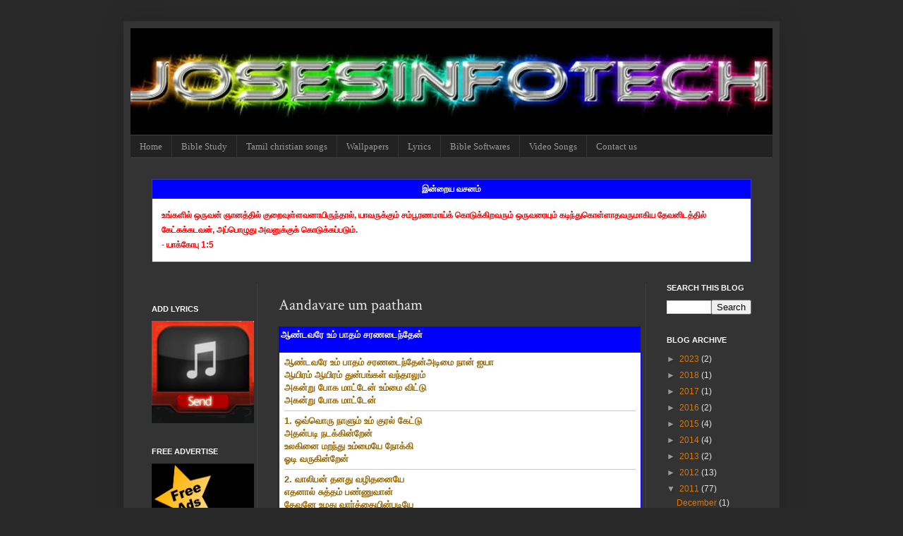

--- FILE ---
content_type: text/html; charset=UTF-8
request_url: http://www.josesinfotech.com/2011/06/aandavare-um-paatham.html
body_size: 15349
content:
<!DOCTYPE html>
<html class='v2' dir='ltr' xmlns='http://www.w3.org/1999/xhtml' xmlns:b='http://www.google.com/2005/gml/b' xmlns:data='http://www.google.com/2005/gml/data' xmlns:expr='http://www.google.com/2005/gml/expr'>
<head>
<link href='https://www.blogger.com/static/v1/widgets/335934321-css_bundle_v2.css' rel='stylesheet' type='text/css'/>
<!-- aa92d9d1a3f4dfa0616f38144f1830ef -->
<title>JOSESINFOTECH: Aandavare um paatham | Free Tamil christian resources | Free Christian Wallpapers | Bible Study | Biblical Wallpapers</title>
<meta content='text/html; charset=UTF-8' http-equiv='Content-Type'/>
<meta content='biblical wallpapers,scripture wallpapers,jesus wallpapers,psalm wallpapers,tamil christian songs,desktop bible wallpapers,tamil christian gospal songs,tamil christian worship,tamil christian songs download,church worship songs,tamil christian resources,tamil christian songs lyrics,bible study ,Tamil christian songs,Tamil christian Video songs, Tamil christian lyrics,Tamil christian bible study,Tamil christian wallpapers,Jesus christ wallpapers,New testament wallpapers scripture wallpaper,josesinfotech,christian wallpaper,christian scripture ' name='keywords'/>
<meta content='Josesinfotech is a tamil christian online community  it provide services to belivers of Jesus christ Across the Globe, Our services include Bible Study, Bible Wallpapers, Bible Softwares' name='description'/>
<meta content='IE=EmulateIE7' http-equiv='X-UA-Compatible'/>
<meta content='width=1100' name='viewport'/>
<meta content='text/html; charset=UTF-8' http-equiv='Content-Type'/>
<meta content='blogger' name='generator'/>
<link href='http://www.josesinfotech.com/favicon.ico' rel='icon' type='image/x-icon'/>
<link href='http://www.josesinfotech.com/2011/06/aandavare-um-paatham.html' rel='canonical'/>
<link rel="alternate" type="application/atom+xml" title="JOSESINFOTECH - Atom" href="http://www.josesinfotech.com/feeds/posts/default" />
<link rel="alternate" type="application/rss+xml" title="JOSESINFOTECH - RSS" href="http://www.josesinfotech.com/feeds/posts/default?alt=rss" />
<link rel="service.post" type="application/atom+xml" title="JOSESINFOTECH - Atom" href="https://www.blogger.com/feeds/3870021299844038781/posts/default" />

<link rel="alternate" type="application/atom+xml" title="JOSESINFOTECH - Atom" href="http://www.josesinfotech.com/feeds/1628817228595892578/comments/default" />
<!--Can't find substitution for tag [blog.ieCssRetrofitLinks]-->
<link href='https://blogger.googleusercontent.com/img/b/R29vZ2xl/AVvXsEjOTRISONb1r4k_05MVG16hoODFBLMh6oatxiv_OZBbVF58GEaI-0vg_sCZGNfBRl9GiB7JhS0-Q2X0nCiSEkYXgZHXtoM7kKzPMzMgLPWtWcbKjZEjAlbNtr-hHj8csjM41brmDrj4KaIZ/s1600/button.png' rel='image_src'/>
<meta content='http://www.josesinfotech.com/2011/06/aandavare-um-paatham.html' property='og:url'/>
<meta content='Aandavare um paatham' property='og:title'/>
<meta content='ஆண்டவரே உம் பாதம் சரணடைந்தேன் ஆண்டவரே உம் பாதம் சரணடைந்தேன்அடிமை நான் ஐயா  ஆயிரம் ஆயிரம் துன்பங்கள் வந்தாலும்  அகன்று போக மாட்டேன் உம்மை விட...' property='og:description'/>
<meta content='https://blogger.googleusercontent.com/img/b/R29vZ2xl/AVvXsEjOTRISONb1r4k_05MVG16hoODFBLMh6oatxiv_OZBbVF58GEaI-0vg_sCZGNfBRl9GiB7JhS0-Q2X0nCiSEkYXgZHXtoM7kKzPMzMgLPWtWcbKjZEjAlbNtr-hHj8csjM41brmDrj4KaIZ/w1200-h630-p-k-no-nu/button.png' property='og:image'/>
<style type='text/css'>@font-face{font-family:'Crimson Text';font-style:normal;font-weight:400;font-display:swap;src:url(//fonts.gstatic.com/s/crimsontext/v19/wlp2gwHKFkZgtmSR3NB0oRJfYAhTIfFd3IhG.woff2)format('woff2');unicode-range:U+0102-0103,U+0110-0111,U+0128-0129,U+0168-0169,U+01A0-01A1,U+01AF-01B0,U+0300-0301,U+0303-0304,U+0308-0309,U+0323,U+0329,U+1EA0-1EF9,U+20AB;}@font-face{font-family:'Crimson Text';font-style:normal;font-weight:400;font-display:swap;src:url(//fonts.gstatic.com/s/crimsontext/v19/wlp2gwHKFkZgtmSR3NB0oRJfYQhTIfFd3IhG.woff2)format('woff2');unicode-range:U+0100-02BA,U+02BD-02C5,U+02C7-02CC,U+02CE-02D7,U+02DD-02FF,U+0304,U+0308,U+0329,U+1D00-1DBF,U+1E00-1E9F,U+1EF2-1EFF,U+2020,U+20A0-20AB,U+20AD-20C0,U+2113,U+2C60-2C7F,U+A720-A7FF;}@font-face{font-family:'Crimson Text';font-style:normal;font-weight:400;font-display:swap;src:url(//fonts.gstatic.com/s/crimsontext/v19/wlp2gwHKFkZgtmSR3NB0oRJfbwhTIfFd3A.woff2)format('woff2');unicode-range:U+0000-00FF,U+0131,U+0152-0153,U+02BB-02BC,U+02C6,U+02DA,U+02DC,U+0304,U+0308,U+0329,U+2000-206F,U+20AC,U+2122,U+2191,U+2193,U+2212,U+2215,U+FEFF,U+FFFD;}</style>
<style id='page-skin-1' type='text/css'><!--
/*
-----------------------------------------------
Blogger Template Style
Name:     Simple
Designer: Joses
URL:      www.josesinfotech.blogspot.com
----------------------------------------------- */
/* Variable definitions
====================
<Variable name="keycolor" description="Main Color" type="color" default="#66bbdd"/>
<Group description="Page Text" selector="body">
<Variable name="body.font" description="Font" type="font"
default="normal normal 12px Arial, Tahoma, Helvetica, FreeSans, sans-serif"/>
<Variable name="body.text.color" description="Text Color" type="color" default="#222222"/>
</Group>
<Group description="Backgrounds" selector=".body-fauxcolumns-outer">
<Variable name="body.background.color" description="Outer Background" type="color" default="#66bbdd"/>
<Variable name="content.background.color" description="Main Background" type="color" default="#ffffff"/>
<Variable name="header.background.color" description="Header Background" type="color" default="transparent"/>
</Group>
<Group description="Links" selector=".main-outer">
<Variable name="link.color" description="Link Color" type="color" default="#2288bb"/>
<Variable name="link.visited.color" description="Visited Color" type="color" default="#888888"/>
<Variable name="link.hover.color" description="Hover Color" type="color" default="#33aaff"/>
</Group>
<Group description="Blog Title" selector=".header h1">
<Variable name="header.font" description="Font" type="font"
default="normal normal 60px Arial, Tahoma, Helvetica, FreeSans, sans-serif"/>
<Variable name="header.text.color" description="Title Color" type="color" default="#3399bb" />
</Group>
<Group description="Blog Description" selector=".header .description">
<Variable name="description.text.color" description="Description Color" type="color"
default="#777777" />
</Group>
<Group description="Tabs Text" selector=".tabs-inner .widget li a">
<Variable name="tabs.font" description="Font" type="font"
default="normal normal 14px Arial, Tahoma, Helvetica, FreeSans, sans-serif"/>
<Variable name="tabs.text.color" description="Text Color" type="color" default="#999999"/>
<Variable name="tabs.selected.text.color" description="Selected Color" type="color" default="#000000"/>
</Group>
<Group description="Tabs Background" selector=".tabs-outer .PageList">
<Variable name="tabs.background.color" description="Background Color" type="color" default="#f5f5f5"/>
<Variable name="tabs.selected.background.color" description="Selected Color" type="color" default="#eeeeee"/>
</Group>
<Group description="Post Title" selector="h3.post-title, .comments h4">
<Variable name="post.title.font" description="Font" type="font"
default="normal normal 22px Arial, Tahoma, Helvetica, FreeSans, sans-serif"/>
</Group>
<Group description="Date Header" selector=".date-header">
<Variable name="date.header.color" description="Text Color" type="color"
default="#e5e5e5"/>
<Variable name="date.header.background.color" description="Background Color" type="color"
default="transparent"/>
</Group>
<Group description="Post Footer" selector=".post-footer">
<Variable name="post.footer.text.color" description="Text Color" type="color" default="#666666"/>
<Variable name="post.footer.background.color" description="Background Color" type="color"
default="#f9f9f9"/>
<Variable name="post.footer.border.color" description="Shadow Color" type="color" default="#eeeeee"/>
</Group>
<Group description="Gadgets" selector="h2">
<Variable name="widget.title.font" description="Title Font" type="font"
default="normal bold 11px Arial, Tahoma, Helvetica, FreeSans, sans-serif"/>
<Variable name="widget.title.text.color" description="Title Color" type="color" default="#000000"/>
<Variable name="widget.alternate.text.color" description="Alternate Color" type="color" default="#999999"/>
</Group>
<Group description="Images" selector=".main-inner">
<Variable name="image.background.color" description="Background Color" type="color" default="#ffffff"/>
<Variable name="image.border.color" description="Border Color" type="color" default="#eeeeee"/>
<Variable name="image.text.color" description="Caption Text Color" type="color" default="#e5e5e5"/>
</Group>
<Group description="Accents" selector=".content-inner">
<Variable name="body.rule.color" description="Separator Line Color" type="color" default="#eeeeee"/>
<Variable name="tabs.border.color" description="Tabs Border Color" type="color" default="#404040"/>
</Group>
<Variable name="body.background" description="Body Background" type="background"
color="#292929" default="$(color) none repeat scroll top left"/>
<Variable name="body.background.override" description="Body Background Override" type="string" default=""/>
<Variable name="body.background.gradient.cap" description="Body Gradient Cap" type="url"
default="url(http://www.blogblog.com/1kt/simple/gradients_light.png)"/>
<Variable name="body.background.gradient.tile" description="Body Gradient Tile" type="url"
default="url(http://www.blogblog.com/1kt/simple/body_gradient_tile_light.png)"/>
<Variable name="content.background.color.selector" description="Content Background Color Selector" type="string" default=".content-inner"/>
<Variable name="content.padding" description="Content Padding" type="length" default="10px"/>
<Variable name="content.padding.horizontal" description="Content Horizontal Padding" type="length" default="10px"/>
<Variable name="content.shadow.spread" description="Content Shadow Spread" type="length" default="40px"/>
<Variable name="content.shadow.spread.webkit" description="Content Shadow Spread (WebKit)" type="length" default="5px"/>
<Variable name="content.shadow.spread.ie" description="Content Shadow Spread (IE)" type="length" default="10px"/>
<Variable name="main.border.width" description="Main Border Width" type="length" default="0"/>
<Variable name="header.background.gradient" description="Header Gradient" type="url" default="none"/>
<Variable name="header.shadow.offset.left" description="Header Shadow Offset Left" type="length" default="-1px"/>
<Variable name="header.shadow.offset.top" description="Header Shadow Offset Top" type="length" default="-1px"/>
<Variable name="header.shadow.spread" description="Header Shadow Spread" type="length" default="1px"/>
<Variable name="header.padding" description="Header Padding" type="length" default="30px"/>
<Variable name="header.border.size" description="Header Border Size" type="length" default="1px"/>
<Variable name="header.bottom.border.size" description="Header Bottom Border Size" type="length" default="1px"/>
<Variable name="header.border.horizontalsize" description="Header Horizontal Border Size" type="length" default="0"/>
<Variable name="description.text.size" description="Description Text Size" type="string" default="140%"/>
<Variable name="tabs.margin.top" description="Tabs Margin Top" type="length" default="0" />
<Variable name="tabs.margin.side" description="Tabs Side Margin" type="length" default="30px" />
<Variable name="tabs.background.gradient" description="Tabs Background Gradient" type="url"
default="url(http://www.blogblog.com/1kt/simple/gradients_light.png)"/>
<Variable name="tabs.border.width" description="Tabs Border Width" type="length" default="1px"/>
<Variable name="tabs.bevel.border.width" description="Tabs Bevel Border Width" type="length" default="1px"/>
<Variable name="date.header.padding" description="Date Header Padding" type="string" default="inherit"/>
<Variable name="date.header.letterspacing" description="Date Header Letter Spacing" type="string" default="inherit"/>
<Variable name="date.header.margin" description="Date Header Margin" type="string" default="inherit"/>
<Variable name="post.margin.bottom" description="Post Bottom Margin" type="length" default="25px"/>
<Variable name="image.border.small.size" description="Image Border Small Size" type="length" default="2px"/>
<Variable name="image.border.large.size" description="Image Border Large Size" type="length" default="5px"/>
<Variable name="page.width.selector" description="Page Width Selector" type="string" default=".region-inner"/>
<Variable name="page.width" description="Page Width" type="string" default="auto"/>
<Variable name="main.section.margin" description="Main Section Margin" type="length" default="15px"/>
<Variable name="main.padding" description="Main Padding" type="length" default="15px"/>
<Variable name="main.padding.top" description="Main Padding Top" type="length" default="30px"/>
<Variable name="main.padding.bottom" description="Main Padding Bottom" type="length" default="30px"/>
<Variable name="paging.background"
color="#333333"
description="Background of blog paging area" type="background"
default="transparent none no-repeat scroll top center"/>
<Variable name="footer.bevel" description="Bevel border length of footer" type="length" default="0"/>
<Variable name="mobile.background.overlay" description="Mobile Background Overlay" type="string"
default="transparent none repeat scroll top left"/>
<Variable name="mobile.background.size" description="Mobile Background Size" type="string" default="auto"/>
<Variable name="startSide" description="Side where text starts in blog language" type="automatic" default="left"/>
<Variable name="endSide" description="Side where text ends in blog language" type="automatic" default="right"/>
*/
/* Content
----------------------------------------------- */
body, .body-fauxcolumn-outer {
font: normal normal 12px Arial, Tahoma, Helvetica, FreeSans, sans-serif;
color: #e5e5e5;
background: #292929 none repeat scroll top left;
padding: 0 40px 40px 40px;
}
html body .region-inner {
min-width: 0;
max-width: 100%;
width: auto;
}
.lyricshead{background: none repeat scroll 0 0 blue;
color: white;
font-weight: bold;
height: 24px;
line-height: 27px;
padding: 3px 3px 3px 10px;
width: 501px;}
/* not modified.lyricshead {
background: none repeat scroll 0 0 blue;
color: white;
font-weight: bold;
height: 30px;
padding: 3px;
width: 508px;
}*/
.lyricsbody{Border:1px blue solid;
Height:auto;
Width:498px;
Padding:7px;
Color:#996600;
Background:#ffffff;
Padding-top:5px;
Font-weight:bold;text-align:justify;
}
.lyricssep{height:1px;width:auto;background:#cccccc;margin-top:5px;margin-bottom:5px;}
a:link {
text-decoration:none;
color: #dd7700;
}
a:visited {
text-decoration:none;
color: #0065cc;
}
a:hover {
text-decoration:underline;
color: #00dd77;
}
.body-fauxcolumn-outer .fauxcolumn-inner {
background: transparent none repeat scroll top left;
_background-image: none;
}
.body-fauxcolumn-outer .cap-top {
position: absolute;
z-index: 1;
height: 400px;
width: 100%;
background: #292929 none repeat scroll top left;
}
.body-fauxcolumn-outer .cap-top .cap-left {
width: 100%;
background: transparent none repeat-x scroll top left;
_background-image: none;
}
.content-outer {
-moz-box-shadow: 0 0 40px rgba(0, 0, 0, .15);
-webkit-box-shadow: 0 0 5px rgba(0, 0, 0, .15);
-goog-ms-box-shadow: 0 0 10px #333333;
box-shadow: 0 0 40px rgba(0, 0, 0, .15);
margin-bottom: 1px;
}
.content-inner {
padding: 10px 10px;
}
.content-inner {
background-color: #333333;
}
/* Header
----------------------------------------------- */
.header-outer {
background: transparent none repeat-x scroll 0 -400px;
_background-image: none;
}
.Header h1 {
font: normal normal 60px Arial, Tahoma, Helvetica, FreeSans, sans-serif;
color: #ffffff;
text-shadow: -1px -1px 1px rgba(0, 0, 0, .2);
}
.Header h1 a {
color: #ffffff;
}
.Header .description {
font-size: 140%;
color: #aaaaaa;
}
.header-inner .Header .titlewrapper {
padding: 22px 30px;
}
.header-inner .Header .descriptionwrapper {
padding: 0 30px;
}
/* Tabs
----------------------------------------------- */
.tabs-inner .section:first-child {
border-top: 1px solid #404040;
}
.tabs-inner .section:first-child ul {
/*background:url('https://blogger.googleusercontent.com/img/b/R29vZ2xl/AVvXsEh0CwK3H8tHaY9TxGO-EMp_iKFgxHaxpfLGAoS5EfqNHZT9qbPLsrLqEYHm2SgzOlcjFg5nGbQOVjNZbmVzhPhclAAwaaODlQlb6R9iMvfGOuQCt5uGy4rg44b6mOGXmHLnje_qehtFAJlJ/s1600/main-bg.png')repeat:repeat-x;*/
margin-top: -1px;
border-top: 1px solid #404040;
border-left: 0 solid #404040;
border-right: 0 solid #404040;
}
.tabs-inner .widget ul {
background: #222222 none repeat-x scroll 0 -800px;
_background-image: none;
border-bottom: 1px solid #404040;
margin-top: 0;
margin-left: -30px;
margin-right: -30px;
}
.tabs-inner .widget li a {
display: inline-block;
padding: .6em 1em;
font-family:verdana;
font-size:13px;
color: #999999;
border-left: 1px solid #333333;
border-right: 0 solid #404040;
transition: all 0.3s ease-in-out 0s;
}
.tabs-inner .widget li:first-child a {
border-left: none;
}
.tabs-inner .widget li.selected a, .tabs-inner .widget li a:hover {
color: #ffffff;
background-color: #000000;
text-decoration: none;
font-size:13px;
font-family:verdana;
}
/* Columns
----------------------------------------------- */
.main-outer {
border-top: 0 solid #404040;
}
.fauxcolumn-left-outer .fauxcolumn-inner {
border-right: 1px solid #404040;
}
.fauxcolumn-right-outer .fauxcolumn-inner {
border-left: 1px solid #404040;
}
/* Headings
----------------------------------------------- */
h2 {
margin: 0 0 1em 0;
font: normal bold 11px Arial, Tahoma, Helvetica, FreeSans, sans-serif;
color: #ffffff;
text-transform: uppercase;
}
/* Widgets
----------------------------------------------- */
.widget .zippy {
color: #999999;
text-shadow: 2px 2px 1px rgba(0, 0, 0, .1);
}
.widget .popular-posts ul {
list-style: none;
}
/* Posts
----------------------------------------------- */
.date-header span {
background-color: transparent;
color: #e5e5e5;
padding: inherit;
letter-spacing: inherit;
margin: inherit;
}
.main-inner {
padding-top: 30px;
padding-bottom: 30px;
}
.main-inner .column-center-inner {
padding: 0 15px;
}
.main-inner .column-center-inner .section {
margin: 0 15px;
}
.post {
margin: 0 0 25px 0;
}
h3.post-title, .comments h4 {
font: normal normal 22px Crimson Text;
margin: .75em 0 0;
}
.post-body {
font-size: 110%;
line-height: 1.4;
position: relative;
}
.post-body img, .post-body .tr-caption-container, .Profile img, .Image img,
.BlogList .item-thumbnail img {
padding: 0;
background: #111111;
border: 1px solid #111111;
-moz-box-shadow: 1px 1px 5px rgba(0, 0, 0, .1);
-webkit-box-shadow: 1px 1px 5px rgba(0, 0, 0, .1);
box-shadow: 1px 1px 5px rgba(0, 0, 0, .1);
}
.post-body img, .post-body .tr-caption-container {
padding: 1px;
}
.post-body .tr-caption-container {
color: #e5e5e5;
}
.post-body .tr-caption-container img {
padding: 0;
background: transparent;
border: none;
-moz-box-shadow: 0 0 0 rgba(0, 0, 0, .1);
-webkit-box-shadow: 0 0 0 rgba(0, 0, 0, .1);
box-shadow: 0 0 0 rgba(0, 0, 0, .1);
}
.post-header {
margin: 0 0 1.5em;
line-height: 1.6;
font-size: 90%;
}
.post-footer {
margin: 20px -2px 0;
padding: 5px 10px;
color: #888888;
background-color: #303030;
border-bottom: 1px solid #444444;
line-height: 1.6;
font-size: 90%;
}
#comments .comment-author {
padding-top: 1.5em;
border-top: 1px solid #404040;
background-position: 0 1.5em;
}
#comments .comment-author:first-child {
padding-top: 0;
border-top: none;
}
.avatar-image-container {
margin: .2em 0 0;
}
#comments .avatar-image-container img {
border: 1px solid #111111;
}
/* Accents
---------------------------------------------- */
.section-columns td.columns-cell {
border-left: 1px solid #404040;
}
.blog-pager {
background: transparent none no-repeat scroll top center;
}
.blog-pager-older-link, .home-link,
.blog-pager-newer-link {
background-color: #333333;
padding: 5px;
}
.footer-outer {
border-top: 0 dashed #bbbbbb;
}
/* Mobile
----------------------------------------------- */
body.mobile  {
background-size: auto;
}
.mobile .body-fauxcolumn-outer {
background: transparent none repeat scroll top left;
}
.mobile .body-fauxcolumn-outer .cap-top {
background-size: 100% auto;
}
.mobile .content-outer {
-webkit-box-shadow: 0 0 3px rgba(0, 0, 0, .15);
box-shadow: 0 0 3px rgba(0, 0, 0, .15);
padding: 0 40px;
}
body.mobile .AdSense {
margin: 0 -40px;
}
.mobile .tabs-inner .widget ul {
margin-left: 0;
margin-right: 0;
}
.mobile .post {
margin: 0;
}
.mobile .main-inner .column-center-inner .section {
margin: 0;
}
.mobile .date-header span {
padding: 0.1em 10px;
margin: 0 -10px;
}
.mobile h3.post-title {
margin: 0;
}
.mobile .blog-pager {
background: transparent none no-repeat scroll top center;
}
.mobile .footer-outer {
border-top: none;
}
.mobile .main-inner, .mobile .footer-inner {
background-color: #333333;
}
.mobile-index-contents {
color: #e5e5e5;
}
.mobile-link-button {
background-color: #dd7700;
}
.mobile-link-button a:link, .mobile-link-button a:visited {
color: #292929;
}
.mobile .tabs-inner .section:first-child {
border-top: none;
}
.mobile .tabs-inner .PageList .widget-content {
background-color: #000000;
color: #ffffff;
border-top: 1px solid #404040;
border-bottom: 1px solid #404040;
}
.mobile .tabs-inner .PageList .widget-content .pagelist-arrow {
border-left: 1px solid #404040;
}

--></style>
<style id='template-skin-1' type='text/css'><!--
body {
min-width: 930px;
}
.content-outer, .content-fauxcolumn-outer, .region-inner {
min-width: 930px;
max-width: 930px;
_width: 930px;
}
.main-inner .columns {
padding-left: 180px;
padding-right: 180px;
}
.main-inner .fauxcolumn-center-outer {
left: 180px;
right: 180px;
/* IE6 does not respect left and right together */
_width: expression(this.parentNode.offsetWidth -
parseInt("180px") -
parseInt("180px") + 'px');
}
.main-inner .fauxcolumn-left-outer {
width: 180px;
}
.main-inner .fauxcolumn-right-outer {
width: 180px;
}
.main-inner .column-left-outer {
width: 180px;
right: 100%;
margin-left: -180px;
}
.main-inner .column-right-outer {
width: 180px;
margin-right: -180px;
}
#layout {
min-width: 0;
}
#layout .content-outer {
min-width: 0;
width: 800px;
}
#layout .region-inner {
min-width: 0;
width: auto;
}
--></style>
<script language='text/javascript' src='http://sites.google.com/site/tamilpraisesongs/mymp3/audio-player.txt'></script>
<!--lightbox-->
<!--<link href='https://sites.google.com/site/tamilpraisesongs/scripts/lightbox.css' media='screen' rel='stylesheet' type='text/css'/> <script src='https://sites.google.com/site/tamilpraisesongs/scripts/prototype.js' type='text/javascript'/> <script src='https://sites.google.com/site/tamilpraisesongs/scripts/scriptaculous.js?load=effects,builder' type='text/javascript'/> <script src='https://sites.google.com/site/tamilpraisesongs/scripts/lightbox.js' type='text/javascript'/>-->
<!--end of lightbox-->
<link href='https://www.blogger.com/dyn-css/authorization.css?targetBlogID=3870021299844038781&amp;zx=892cfc53-ea43-40f0-bf8e-191a618e8319' media='none' onload='if(media!=&#39;all&#39;)media=&#39;all&#39;' rel='stylesheet'/><noscript><link href='https://www.blogger.com/dyn-css/authorization.css?targetBlogID=3870021299844038781&amp;zx=892cfc53-ea43-40f0-bf8e-191a618e8319' rel='stylesheet'/></noscript>
<meta name='google-adsense-platform-account' content='ca-host-pub-1556223355139109'/>
<meta name='google-adsense-platform-domain' content='blogspot.com'/>

<!-- data-ad-client=ca-pub-3164967904431579 -->

</head>
<body class='loading'>
<div class='navbar no-items section' id='navbar'>
</div>
<div class='body-fauxcolumns'>
<div class='fauxcolumn-outer body-fauxcolumn-outer'>
<div class='cap-top'>
<div class='cap-left'></div>
<div class='cap-right'></div>
</div>
<div class='fauxborder-left'>
<div class='fauxborder-right'></div>
<div class='fauxcolumn-inner'>
</div>
</div>
<div class='cap-bottom'>
<div class='cap-left'></div>
<div class='cap-right'></div>
</div>
</div>
</div>
<div class='content'>
<div class='content-fauxcolumns'>
<div class='fauxcolumn-outer content-fauxcolumn-outer'>
<div class='cap-top'>
<div class='cap-left'></div>
<div class='cap-right'></div>
</div>
<div class='fauxborder-left'>
<div class='fauxborder-right'></div>
<div class='fauxcolumn-inner'>
</div>
</div>
<div class='cap-bottom'>
<div class='cap-left'></div>
<div class='cap-right'></div>
</div>
</div>
</div>
<div class='content-outer'>
<div class='content-cap-top cap-top'>
<div class='cap-left'></div>
<div class='cap-right'></div>
</div>
<div class='fauxborder-left content-fauxborder-left'>
<div class='fauxborder-right content-fauxborder-right'></div>
<div class='content-inner'>
<header>
<div class='header-outer'>
<div class='header-cap-top cap-top'>
<div class='cap-left'></div>
<div class='cap-right'></div>
</div>
<div class='fauxborder-left header-fauxborder-left'>
<div class='fauxborder-right header-fauxborder-right'></div>
<div class='region-inner header-inner'>
<div class='header section' id='header'><div class='widget Header' data-version='1' id='Header1'>
<div id='header-inner'>
<a href='http://www.josesinfotech.com/' style='display: block'>
<img alt='JOSESINFOTECH' height='151px; ' id='Header1_headerimg' src='https://blogger.googleusercontent.com/img/b/R29vZ2xl/AVvXsEjwxYhPHp8Scu38OR419BIsSlOGlzCZtHalVuKDedqUgP1huGyF8egnmmuTBL95iLLE6G30DC6JCXR_YDOPs2QpLnugekLbmT7AN96Lg_oAbLJWmnY3As6lkb64uy95pJNMbWnZwhmKjEq-/s1600/Josesblog-002.jpg' style='display: block' width='910px; '/>
</a>
</div>
</div></div>
</div>
</div>
<div class='header-cap-bottom cap-bottom'>
<div class='cap-left'></div>
<div class='cap-right'></div>
</div>
</div>
</header>
<div class='tabs-outer'>
<div class='tabs-cap-top cap-top'>
<div class='cap-left'></div>
<div class='cap-right'></div>
</div>
<div class='fauxborder-left tabs-fauxborder-left'>
<div class='fauxborder-right tabs-fauxborder-right'></div>
<div class='region-inner tabs-inner'>
<div class='tabs section' id='crosscol'><div class='widget PageList' data-version='1' id='PageList1'>
<h2>Pages</h2>
<div class='widget-content'>
<ul>
<li>
<a href='http://www.josesinfotech.com/'>Home</a>
</li>
<li>
<a href='http://www.josesinfotech.com/p/bible-study_18.html'>Bible Study</a>
</li>
<li>
<a href='http://www.josesinfotech.com/p/tamil-christian-songs.html'>Tamil christian songs</a>
</li>
<li>
<a href='http://www.josesinfotech.com/p/wallpapers.html'>Wallpapers</a>
</li>
<li>
<a href='http://www.josesinfotech.com/p/lyrics.html'>Lyrics</a>
</li>
<li>
<a href='http://www.josesinfotech.com/p/bible-softwares.html'>Bible Softwares</a>
</li>
<li>
<a href='http://www.josesinfotech.com/p/video-songs.html'>Video Songs</a>
</li>
<li>
<a href='http://www.josesinfotech.com/p/contact-us.html'>Contact us</a>
</li>
</ul>
<div class='clear'></div>
</div>
</div></div>
<div class='tabs section' id='crosscol-overflow'><div class='widget HTML' data-version='1' id='HTML3'>
<div class='widget-content'>
<div id="versehead" style="width:auto;">இன&#3021;ற&#3016;ய வசனம&#3021;</div>
<div id="versebod" style="width:auto;padding: 13px;line-height:21px;">
<script type="text/javascript" language="JavaScript" src="http://api.josesinfotech.com/votd/tamil/ji.votd.write.js"></script> <script type="text/javascript" language="JavaScript" src="http://api.josesinfotech.com/votd/tamil/?format=json"></script><noscript> Javasctipt disabled on your browser </noscript>
</div>
</div>
<div class='clear'></div>
</div></div>
</div>
</div>
<div class='tabs-cap-bottom cap-bottom'>
<div class='cap-left'></div>
<div class='cap-right'></div>
</div>
</div>
<div class='main-outer'>
<div class='main-cap-top cap-top'>
<div class='cap-left'></div>
<div class='cap-right'></div>
</div>
<div class='fauxborder-left main-fauxborder-left'>
<div class='fauxborder-right main-fauxborder-right'></div>
<div class='region-inner main-inner'>
<div class='columns fauxcolumns'>
<div class='fauxcolumn-outer fauxcolumn-center-outer'>
<div class='cap-top'>
<div class='cap-left'></div>
<div class='cap-right'></div>
</div>
<div class='fauxborder-left'>
<div class='fauxborder-right'></div>
<div class='fauxcolumn-inner'>
</div>
</div>
<div class='cap-bottom'>
<div class='cap-left'></div>
<div class='cap-right'></div>
</div>
</div>
<div class='fauxcolumn-outer fauxcolumn-left-outer'>
<div class='cap-top'>
<div class='cap-left'></div>
<div class='cap-right'></div>
</div>
<div class='fauxborder-left'>
<div class='fauxborder-right'></div>
<div class='fauxcolumn-inner'>
</div>
</div>
<div class='cap-bottom'>
<div class='cap-left'></div>
<div class='cap-right'></div>
</div>
</div>
<div class='fauxcolumn-outer fauxcolumn-right-outer'>
<div class='cap-top'>
<div class='cap-left'></div>
<div class='cap-right'></div>
</div>
<div class='fauxborder-left'>
<div class='fauxborder-right'></div>
<div class='fauxcolumn-inner'>
</div>
</div>
<div class='cap-bottom'>
<div class='cap-left'></div>
<div class='cap-right'></div>
</div>
</div>
<!-- corrects IE6 width calculation -->
<div class='columns-inner'>
<div class='column-center-outer'>
<div class='column-center-inner'>
<div class='main section' id='main'><div class='widget Blog' data-version='1' id='Blog1'>
<div class='blog-posts hfeed'>
<!--Can't find substitution for tag [defaultAdStart]-->

          <div class="date-outer">
        
<h2 class='date-header'><span></span></h2>

          <div class="date-posts">
        
<div class='post-outer'>
<div class='post hentry'>
<a name='1628817228595892578'></a>
<h3 class='post-title entry-title'>
Aandavare um paatham
</h3>
<div class='post-header'>
<div class='post-header-line-1'></div>
</div>
<div class='post-body entry-content'>
<div style="height:30px;
width:507px;
background:blue;
Color:white;
Font-weight:bold;
Padding-left:5px;
Padding:3px;">ஆண&#3021;டவர&#3015; உம&#3021; ப&#3006;தம&#3021; சரணட&#3016;ந&#3021;த&#3015;ன&#3021;</div><div style="Border:1px blue solid;
Height:auto;
Width:498px;
Padding:7px;
Color:#996600;
Background:#ffffff;
Padding-top:5px;
Font-weight:bold;text-align:justify;">ஆண&#3021;டவர&#3015; உம&#3021; ப&#3006;தம&#3021; சரணட&#3016;ந&#3021;த&#3015;ன&#3021;அட&#3007;ம&#3016; ந&#3006;ன&#3021; ஐய&#3006;<br />
ஆய&#3007;ரம&#3021; ஆய&#3007;ரம&#3021; த&#3009;ன&#3021;பங&#3021;கள&#3021; வந&#3021;த&#3006;ல&#3009;ம&#3021;<br />
அகன&#3021;ற&#3009; ப&#3019;க ம&#3006;ட&#3021;ட&#3015;ன&#3021; உம&#3021;ம&#3016; வ&#3007;ட&#3021;ட&#3009;<br />
அகன&#3021;ற&#3009; ப&#3019;க ம&#3006;ட&#3021;ட&#3015;ன&#3021; <div style="height:1px;width:auto;background:#cccccc;margin-top:5px;margin-bottom:5px;"></div>1. ஒவ&#3021;வ&#3018;ர&#3009; ந&#3006;ள&#3009;ம&#3021; உம&#3021; க&#3009;ரல&#3021; க&#3015;ட&#3021;ட&#3009;<br />
அதன&#3021;பட&#3007; நடக&#3021;க&#3007;ன&#3021;ற&#3015;ன&#3021;<br />
உலக&#3007;ன&#3016; மறந&#3021;த&#3009; உம&#3021;ம&#3016;ய&#3015; ந&#3019;க&#3021;க&#3007;<br />
ஓட&#3007; வர&#3009;க&#3007;ன&#3021;ற&#3015;ன&#3021; <div style="height:1px;width:auto;background:#cccccc;margin-top:5px;margin-bottom:5px;"></div>2. வ&#3006;ல&#3007;பன&#3021; தனத&#3009; வழ&#3007;தன&#3016;ய&#3015;<br />
எதன&#3006;ல&#3021; ச&#3009;த&#3021;தம&#3021; பண&#3021;ண&#3009;வ&#3006;ன&#3021;<br />
த&#3015;வன&#3015; உமத&#3009; வ&#3006;ர&#3021;த&#3021;த&#3016;ய&#3007;ன&#3021;பட&#3007;ய&#3015;<br />
க&#3006;த&#3021;த&#3009;க&#3021; க&#3018;ள&#3021;வதன&#3006;ல&#3021; சங&#3021; 119:9 <div style="height:1px;width:auto;background:#cccccc;margin-top:5px;margin-bottom:5px;"></div>3. வ&#3015;தத&#3021;த&#3007;ல&#3009;ள&#3021;ள அத&#3007;சயம&#3021; அன&#3016;த&#3021;த&#3009;ம&#3021;<br />
நன&#3021;க&#3009; ப&#3009;ர&#3007;ய&#3009;ம&#3021;பட&#3007;<br />
த&#3015;வன&#3015; எனத&#3009; கண&#3021;கள&#3016;ய&#3015;<br />
த&#3007;னம&#3009;ம&#3021; த&#3007;றந&#3021;தர&#3009;ள&#3009;ம&#3021; சங&#3021; 119:18 <div style="height:1px;width:auto;background:#cccccc;margin-top:5px;margin-bottom:5px;"></div>4. ந&#3006;ன&#3021; நடப&#3021;பதற&#3021;க&#3009; ப&#3006;த&#3016;ய&#3016;க&#3021; க&#3006;ட&#3021;ட&#3009;ம&#3021;<br />
த&#3008;பம&#3015; உம&#3021; வசனம&#3021;<br />
ச&#3014;ல&#3021;ல&#3009;ம&#3021; வழ&#3007;க&#3021;க&#3009; வ&#3014;ள&#3007;ச&#3021;சம&#3009;ம&#3021; அத&#3009;வ&#3015;<br />
த&#3015;வன&#3015; உம&#3021; வ&#3006;க&#3021;க&#3009; சங&#3021; 119:105 <div style="height:1px;width:auto;background:#cccccc;margin-top:5px;margin-bottom:5px;"></div>5. த&#3015;வன&#3015; உமக&#3021;க&#3009; எத&#3007;ர&#3006;ய&#3021; ந&#3006;ன&#3021;<br />
ப&#3006;வம&#3021; ச&#3014;ய&#3021;ய&#3006;தபட&#3007;<br />
உமத&#3009; வ&#3006;க&#3021;க&#3016; என&#3021; இர&#3009;தயத&#3021;த&#3007;ல&#3021;<br />
பத&#3007;த&#3021;த&#3009; வ&#3016;த&#3021;த&#3009;ள&#3021;ள&#3015;ன&#3021; <div style="height:1px;width:auto;background:#cccccc;margin-top:5px;margin-bottom:5px;"></div>song:akkini nerupai lyrics<br />
album:jebathotta jeyageethangal<br />
by fathers.j.berchmans</div><br />
<center><a href="http://josesinfotech.blogspot.com/p/lyrics.html" style="color:white;font-weight-bold;"><img height="30px" src="https://blogger.googleusercontent.com/img/b/R29vZ2xl/AVvXsEjOTRISONb1r4k_05MVG16hoODFBLMh6oatxiv_OZBbVF58GEaI-0vg_sCZGNfBRl9GiB7JhS0-Q2X0nCiSEkYXgZHXtoM7kKzPMzMgLPWtWcbKjZEjAlbNtr-hHj8csjM41brmDrj4KaIZ/s1600/button.png" width="125"></a></center><div style='clear: both;'></div>
</div>
<div class='post-footer'>
<div class='post-footer-line post-footer-line-1'><span class='post-author vcard'>
Posted by
<span class='fn'>JOSES</span>
</span>
<span class='post-timestamp'>
at
<a class='timestamp-link' href='http://www.josesinfotech.com/2011/06/aandavare-um-paatham.html' rel='bookmark' title='permanent link'><abbr class='published' title='2011-06-30T21:30:00+05:30'>9:30&#8239;PM</abbr></a>
</span>
<span class='post-comment-link'>
</span>
<span class='post-icons'>
<span class='item-control blog-admin pid-882590400'>
<a href='https://www.blogger.com/post-edit.g?blogID=3870021299844038781&postID=1628817228595892578&from=pencil' title='Edit Post'>
<img alt='' class='icon-action' height='18' src='https://resources.blogblog.com/img/icon18_edit_allbkg.gif' width='18'/>
</a>
</span>
</span>
<div class='post-share-buttons'>
</div>
</div>
<div class='post-footer-line post-footer-line-2'><span class='post-labels'>
Labels:
<a href='http://www.josesinfotech.com/search/label/%E0%AE%86%E0%AE%A3%E0%AF%8D%E0%AE%9F%E0%AE%B5%E0%AE%B0%E0%AF%87%20%E0%AE%89%E0%AE%AE%E0%AF%8D%20%E0%AE%AA%E0%AE%BE%E0%AE%A4%E0%AE%AE%E0%AF%8D%20%E0%AE%9A%E0%AE%B0%E0%AE%A3%E0%AE%9F%E0%AF%88%E0%AE%A8%E0%AF%8D%E0%AE%A4%E0%AF%87%E0%AE%A9%E0%AF%8D' rel='tag'>ஆண&#3021;டவர&#3015; உம&#3021; ப&#3006;தம&#3021; சரணட&#3016;ந&#3021;த&#3015;ன&#3021;</a>
</span>
</div>
<div class='post-footer-line post-footer-line-3'><span class='post-location'>
</span>
</div>
</div>
</div>
<div class='comments' id='comments'>
<a name='comments'></a>
<h4>No comments:</h4>
<div id='Blog1_comments-block-wrapper'>
<dl class='avatar-comment-indent' id='comments-block'>
</dl>
</div>
<p class='comment-footer'>
<div class='comment-form'>
<a name='comment-form'></a>
<h4 id='comment-post-message'>Post a Comment</h4>
<p>
</p>
<a href='https://www.blogger.com/comment/frame/3870021299844038781?po=1628817228595892578&hl=en&saa=85391&origin=http://www.josesinfotech.com' id='comment-editor-src'></a>
<iframe allowtransparency='true' class='blogger-iframe-colorize blogger-comment-from-post' frameborder='0' height='410px' id='comment-editor' name='comment-editor' src='' width='100%'></iframe>
<script src='https://www.blogger.com/static/v1/jsbin/2830521187-comment_from_post_iframe.js' type='text/javascript'></script>
<script type='text/javascript'>
      BLOG_CMT_createIframe('https://www.blogger.com/rpc_relay.html');
    </script>
</div>
</p>
</div>
</div>

        </div></div>
      
<!--Can't find substitution for tag [adEnd]-->
</div>
<div class='blog-pager' id='blog-pager'>
<span id='blog-pager-newer-link'>
<a class='blog-pager-newer-link' href='http://www.josesinfotech.com/2011/07/prmoses-rajasekar-video-songs.html' id='Blog1_blog-pager-newer-link' title='Newer Post'><img alt='Newerpost' height='30' src='http://1.bp.blogspot.com/-Bcs6E0GCDlw/TiFQjWJM6vI/AAAAAAAAAQs/cdCteRxoxf4/s320/Newer%252BPost.PNG' width='125'/></a>
</span>
<span id='blog-pager-older-link'>
<a class='blog-pager-older-link' href='http://www.josesinfotech.com/2011/06/akkini-nerupaai-song-lyricsakkini.html' id='Blog1_blog-pager-older-link' title='Older Post'><img alt='Older post' height='30' src='http://4.bp.blogspot.com/-JoreDu90pWU/TiFQjagPbGI/AAAAAAAAAQ0/-fzt-dhChG4/s320/Older%252BPosts.PNG' width='125'/></a>
</span>
<a class='home-link' href='http://www.josesinfotech.com/'><img alt='Home' height='30' src='http://3.bp.blogspot.com/-AwiG8274NRg/TiFQjl2V2CI/AAAAAAAAAQ8/Qd3QlowYBLE/s320/Home%252BPage.PNG' width='125'/></a>
</div>
<div class='clear'></div>
<div class='post-feeds'>
<div class='feed-links'>
Subscribe to:
<a class='feed-link' href='http://www.josesinfotech.com/feeds/1628817228595892578/comments/default' target='_blank' type='application/atom+xml'>Post Comments (Atom)</a>
</div>
</div>
</div></div>
</div>
</div>
<div class='column-left-outer'>
<div class='column-left-inner'>
<aside>
<div class='sidebar section' id='sidebar-left-1'><div class='widget HTML' data-version='1' id='HTML2'>
<div class='widget-content'>
<style type="text/css">
#versehead
{
width:135px;
height:auto;
border:1px solid #3333CC;
border-bottom:0px;
background:blue;
font-family:verdana;
color:#ffffff;
padding:5px;
text-align:center;
font-weight:bolder;
}
#versebod
{
width:135px;
height:auto;
border:1px solid #3333CC;

background:#ffffff;
Color:#ff0000;
font-weight:bold;
padding:5px;
}

</style>
</div>
<div class='clear'></div>
</div><div class='widget HTML' data-version='1' id='HTML10'>
<div class='widget-content'>
<script type="text/javascript">
/* BEGIN AddToAny Share Button for Blogger */
(function(){
    var a = document.createElement('script');
    a.type = 'text/javascript';
    a.async = true;
    a.src = '//static.addtoany.com/js/blogger.js';
    var s = document.getElementsByTagName('script')[0];
    s.parentNode.insertBefore(a, s);
})();
/* END AddToAny Share Button for Blogger */
</script>
</div>
<div class='clear'></div>
</div><div class='widget HTML' data-version='1' id='HTML7'>
<h2 class='title'>ADD LYRICS</h2>
<div class='widget-content'>
<a href="http://josesinfotech.blogspot.com/p/contact-us.html" target="_blank"><img src="https://blogger.googleusercontent.com/img/b/R29vZ2xl/AVvXsEj_GjSeEolebQOthCpVPOGAbDjxdCfrPXw3Xp65SnJ1uoKBNDAiubQrMLBm2eSpU37tENkDO6t8tN4zcYMFStY-xn27XQAKQHOvLOETKfQcoRTwzXpB73e1x4_t467J6fEoRUnfOE0l5lba/s144/add_lyrics.png" width="145"  alt="Add your lyrics" title="Add Your Lyrics" /><!--<div style="height:85px;width:115px;font-weight:bold;background:blue;color:White;padding:15px;text-align:center;font-size:16px;padding-top:40px;">Submit Your Lyrics</div>--></a>
</div>
<div class='clear'></div>
</div>
<div class='widget HTML' data-version='1' id='HTML6'>
<h2 class='title'>Free advertise</h2>
<div class='widget-content'>
<a href="http://josesinfotech.blogspot.com/p/contact-us.html" target="_blank"><img src="https://blogger.googleusercontent.com/img/b/R29vZ2xl/AVvXsEh-81c8xIw8iKhHMhSgfUinJkAGobACC4a6VQeJJkS90IxDYyBV1jc5Grl0phLiCxOP7ScmVbA0WqA63KriDFAOiQnD9Wu6JanfOPSyUU7rYasayCeZ2C2Pi8oYYe68RMdq9xfknsfCHpAd/s325/christian_free_ads.gif alt=" adverdise free" width="145" height="119"/></a>
</div>
<div class='clear'></div>
</div></div>
</aside>
</div>
</div>
<div class='column-right-outer'>
<div class='column-right-inner'>
<aside>
<div class='sidebar section' id='sidebar-right-1'><div class='widget BlogSearch' data-version='1' id='BlogSearch1'>
<h2 class='title'>Search This Blog</h2>
<div class='widget-content'>
<div id='BlogSearch1_form'>
<form action='http://www.josesinfotech.com/search' class='gsc-search-box' target='_top'>
<table cellpadding='0' cellspacing='0' class='gsc-search-box'>
<tbody>
<tr>
<td class='gsc-input'>
<input autocomplete='off' class='gsc-input' name='q' size='10' title='search' type='text' value=''/>
</td>
<td class='gsc-search-button'>
<input class='gsc-search-button' title='search' type='submit' value='Search'/>
</td>
</tr>
</tbody>
</table>
</form>
</div>
</div>
<div class='clear'></div>
</div><div class='widget BlogArchive' data-version='1' id='BlogArchive1'>
<h2>Blog Archive</h2>
<div class='widget-content'>
<div id='ArchiveList'>
<div id='BlogArchive1_ArchiveList'>
<ul class='hierarchy'>
<li class='archivedate collapsed'>
<a class='toggle' href='javascript:void(0)'>
<span class='zippy'>

        &#9658;&#160;
      
</span>
</a>
<a class='post-count-link' href='http://www.josesinfotech.com/2023/'>
2023
</a>
<span class='post-count' dir='ltr'>(2)</span>
<ul class='hierarchy'>
<li class='archivedate collapsed'>
<a class='post-count-link' href='http://www.josesinfotech.com/2023/05/'>
May
</a>
<span class='post-count' dir='ltr'>(2)</span>
</li>
</ul>
</li>
</ul>
<ul class='hierarchy'>
<li class='archivedate collapsed'>
<a class='toggle' href='javascript:void(0)'>
<span class='zippy'>

        &#9658;&#160;
      
</span>
</a>
<a class='post-count-link' href='http://www.josesinfotech.com/2018/'>
2018
</a>
<span class='post-count' dir='ltr'>(1)</span>
<ul class='hierarchy'>
<li class='archivedate collapsed'>
<a class='post-count-link' href='http://www.josesinfotech.com/2018/11/'>
November
</a>
<span class='post-count' dir='ltr'>(1)</span>
</li>
</ul>
</li>
</ul>
<ul class='hierarchy'>
<li class='archivedate collapsed'>
<a class='toggle' href='javascript:void(0)'>
<span class='zippy'>

        &#9658;&#160;
      
</span>
</a>
<a class='post-count-link' href='http://www.josesinfotech.com/2017/'>
2017
</a>
<span class='post-count' dir='ltr'>(1)</span>
<ul class='hierarchy'>
<li class='archivedate collapsed'>
<a class='post-count-link' href='http://www.josesinfotech.com/2017/03/'>
March
</a>
<span class='post-count' dir='ltr'>(1)</span>
</li>
</ul>
</li>
</ul>
<ul class='hierarchy'>
<li class='archivedate collapsed'>
<a class='toggle' href='javascript:void(0)'>
<span class='zippy'>

        &#9658;&#160;
      
</span>
</a>
<a class='post-count-link' href='http://www.josesinfotech.com/2016/'>
2016
</a>
<span class='post-count' dir='ltr'>(2)</span>
<ul class='hierarchy'>
<li class='archivedate collapsed'>
<a class='post-count-link' href='http://www.josesinfotech.com/2016/07/'>
July
</a>
<span class='post-count' dir='ltr'>(1)</span>
</li>
</ul>
<ul class='hierarchy'>
<li class='archivedate collapsed'>
<a class='post-count-link' href='http://www.josesinfotech.com/2016/01/'>
January
</a>
<span class='post-count' dir='ltr'>(1)</span>
</li>
</ul>
</li>
</ul>
<ul class='hierarchy'>
<li class='archivedate collapsed'>
<a class='toggle' href='javascript:void(0)'>
<span class='zippy'>

        &#9658;&#160;
      
</span>
</a>
<a class='post-count-link' href='http://www.josesinfotech.com/2015/'>
2015
</a>
<span class='post-count' dir='ltr'>(4)</span>
<ul class='hierarchy'>
<li class='archivedate collapsed'>
<a class='post-count-link' href='http://www.josesinfotech.com/2015/08/'>
August
</a>
<span class='post-count' dir='ltr'>(2)</span>
</li>
</ul>
<ul class='hierarchy'>
<li class='archivedate collapsed'>
<a class='post-count-link' href='http://www.josesinfotech.com/2015/06/'>
June
</a>
<span class='post-count' dir='ltr'>(1)</span>
</li>
</ul>
<ul class='hierarchy'>
<li class='archivedate collapsed'>
<a class='post-count-link' href='http://www.josesinfotech.com/2015/03/'>
March
</a>
<span class='post-count' dir='ltr'>(1)</span>
</li>
</ul>
</li>
</ul>
<ul class='hierarchy'>
<li class='archivedate collapsed'>
<a class='toggle' href='javascript:void(0)'>
<span class='zippy'>

        &#9658;&#160;
      
</span>
</a>
<a class='post-count-link' href='http://www.josesinfotech.com/2014/'>
2014
</a>
<span class='post-count' dir='ltr'>(4)</span>
<ul class='hierarchy'>
<li class='archivedate collapsed'>
<a class='post-count-link' href='http://www.josesinfotech.com/2014/10/'>
October
</a>
<span class='post-count' dir='ltr'>(1)</span>
</li>
</ul>
<ul class='hierarchy'>
<li class='archivedate collapsed'>
<a class='post-count-link' href='http://www.josesinfotech.com/2014/02/'>
February
</a>
<span class='post-count' dir='ltr'>(3)</span>
</li>
</ul>
</li>
</ul>
<ul class='hierarchy'>
<li class='archivedate collapsed'>
<a class='toggle' href='javascript:void(0)'>
<span class='zippy'>

        &#9658;&#160;
      
</span>
</a>
<a class='post-count-link' href='http://www.josesinfotech.com/2013/'>
2013
</a>
<span class='post-count' dir='ltr'>(2)</span>
<ul class='hierarchy'>
<li class='archivedate collapsed'>
<a class='post-count-link' href='http://www.josesinfotech.com/2013/07/'>
July
</a>
<span class='post-count' dir='ltr'>(1)</span>
</li>
</ul>
<ul class='hierarchy'>
<li class='archivedate collapsed'>
<a class='post-count-link' href='http://www.josesinfotech.com/2013/01/'>
January
</a>
<span class='post-count' dir='ltr'>(1)</span>
</li>
</ul>
</li>
</ul>
<ul class='hierarchy'>
<li class='archivedate collapsed'>
<a class='toggle' href='javascript:void(0)'>
<span class='zippy'>

        &#9658;&#160;
      
</span>
</a>
<a class='post-count-link' href='http://www.josesinfotech.com/2012/'>
2012
</a>
<span class='post-count' dir='ltr'>(13)</span>
<ul class='hierarchy'>
<li class='archivedate collapsed'>
<a class='post-count-link' href='http://www.josesinfotech.com/2012/12/'>
December
</a>
<span class='post-count' dir='ltr'>(2)</span>
</li>
</ul>
<ul class='hierarchy'>
<li class='archivedate collapsed'>
<a class='post-count-link' href='http://www.josesinfotech.com/2012/08/'>
August
</a>
<span class='post-count' dir='ltr'>(2)</span>
</li>
</ul>
<ul class='hierarchy'>
<li class='archivedate collapsed'>
<a class='post-count-link' href='http://www.josesinfotech.com/2012/03/'>
March
</a>
<span class='post-count' dir='ltr'>(6)</span>
</li>
</ul>
<ul class='hierarchy'>
<li class='archivedate collapsed'>
<a class='post-count-link' href='http://www.josesinfotech.com/2012/02/'>
February
</a>
<span class='post-count' dir='ltr'>(1)</span>
</li>
</ul>
<ul class='hierarchy'>
<li class='archivedate collapsed'>
<a class='post-count-link' href='http://www.josesinfotech.com/2012/01/'>
January
</a>
<span class='post-count' dir='ltr'>(2)</span>
</li>
</ul>
</li>
</ul>
<ul class='hierarchy'>
<li class='archivedate expanded'>
<a class='toggle' href='javascript:void(0)'>
<span class='zippy toggle-open'>

        &#9660;&#160;
      
</span>
</a>
<a class='post-count-link' href='http://www.josesinfotech.com/2011/'>
2011
</a>
<span class='post-count' dir='ltr'>(77)</span>
<ul class='hierarchy'>
<li class='archivedate collapsed'>
<a class='post-count-link' href='http://www.josesinfotech.com/2011/12/'>
December
</a>
<span class='post-count' dir='ltr'>(1)</span>
</li>
</ul>
<ul class='hierarchy'>
<li class='archivedate collapsed'>
<a class='post-count-link' href='http://www.josesinfotech.com/2011/10/'>
October
</a>
<span class='post-count' dir='ltr'>(4)</span>
</li>
</ul>
<ul class='hierarchy'>
<li class='archivedate collapsed'>
<a class='post-count-link' href='http://www.josesinfotech.com/2011/07/'>
July
</a>
<span class='post-count' dir='ltr'>(28)</span>
</li>
</ul>
<ul class='hierarchy'>
<li class='archivedate expanded'>
<a class='post-count-link' href='http://www.josesinfotech.com/2011/06/'>
June
</a>
<span class='post-count' dir='ltr'>(32)</span>
</li>
</ul>
<ul class='hierarchy'>
<li class='archivedate collapsed'>
<a class='post-count-link' href='http://www.josesinfotech.com/2011/05/'>
May
</a>
<span class='post-count' dir='ltr'>(5)</span>
</li>
</ul>
<ul class='hierarchy'>
<li class='archivedate collapsed'>
<a class='post-count-link' href='http://www.josesinfotech.com/2011/04/'>
April
</a>
<span class='post-count' dir='ltr'>(2)</span>
</li>
</ul>
<ul class='hierarchy'>
<li class='archivedate collapsed'>
<a class='post-count-link' href='http://www.josesinfotech.com/2011/03/'>
March
</a>
<span class='post-count' dir='ltr'>(2)</span>
</li>
</ul>
<ul class='hierarchy'>
<li class='archivedate collapsed'>
<a class='post-count-link' href='http://www.josesinfotech.com/2011/02/'>
February
</a>
<span class='post-count' dir='ltr'>(1)</span>
</li>
</ul>
<ul class='hierarchy'>
<li class='archivedate collapsed'>
<a class='post-count-link' href='http://www.josesinfotech.com/2011/01/'>
January
</a>
<span class='post-count' dir='ltr'>(2)</span>
</li>
</ul>
</li>
</ul>
<ul class='hierarchy'>
<li class='archivedate collapsed'>
<a class='toggle' href='javascript:void(0)'>
<span class='zippy'>

        &#9658;&#160;
      
</span>
</a>
<a class='post-count-link' href='http://www.josesinfotech.com/2010/'>
2010
</a>
<span class='post-count' dir='ltr'>(2)</span>
<ul class='hierarchy'>
<li class='archivedate collapsed'>
<a class='post-count-link' href='http://www.josesinfotech.com/2010/11/'>
November
</a>
<span class='post-count' dir='ltr'>(1)</span>
</li>
</ul>
<ul class='hierarchy'>
<li class='archivedate collapsed'>
<a class='post-count-link' href='http://www.josesinfotech.com/2010/10/'>
October
</a>
<span class='post-count' dir='ltr'>(1)</span>
</li>
</ul>
</li>
</ul>
</div>
</div>
<div class='clear'></div>
</div>
</div><div class='widget ContactForm' data-version='1' id='ContactForm1'>
<h2 class='title'>Contact Form</h2>
<div class='contact-form-widget'>
<div class='form'>
<form name='contact-form'>
<p></p>
Name
<br/>
<input class='contact-form-name' id='ContactForm1_contact-form-name' name='name' size='30' type='text' value=''/>
<p></p>
Email
<span style='font-weight: bolder;'>*</span>
<br/>
<input class='contact-form-email' id='ContactForm1_contact-form-email' name='email' size='30' type='text' value=''/>
<p></p>
Message
<span style='font-weight: bolder;'>*</span>
<br/>
<textarea class='contact-form-email-message' cols='25' id='ContactForm1_contact-form-email-message' name='email-message' rows='5'></textarea>
<p></p>
<input class='contact-form-button contact-form-button-submit' id='ContactForm1_contact-form-submit' type='button' value='Send'/>
<p></p>
<div style='text-align: center; max-width: 222px; width: 100%'>
<p class='contact-form-error-message' id='ContactForm1_contact-form-error-message'></p>
<p class='contact-form-success-message' id='ContactForm1_contact-form-success-message'></p>
</div>
</form>
</div>
</div>
<div class='clear'></div>
</div><div class='widget Followers' data-version='1' id='Followers1'>
<h2 class='title'>Followers</h2>
<div class='widget-content'>
<div id='Followers1-wrapper'>
<div style='margin-right:2px;'>
<div><script type="text/javascript" src="https://apis.google.com/js/platform.js"></script>
<div id="followers-iframe-container"></div>
<script type="text/javascript">
    window.followersIframe = null;
    function followersIframeOpen(url) {
      gapi.load("gapi.iframes", function() {
        if (gapi.iframes && gapi.iframes.getContext) {
          window.followersIframe = gapi.iframes.getContext().openChild({
            url: url,
            where: document.getElementById("followers-iframe-container"),
            messageHandlersFilter: gapi.iframes.CROSS_ORIGIN_IFRAMES_FILTER,
            messageHandlers: {
              '_ready': function(obj) {
                window.followersIframe.getIframeEl().height = obj.height;
              },
              'reset': function() {
                window.followersIframe.close();
                followersIframeOpen("https://www.blogger.com/followers/frame/3870021299844038781?colors\x3dCgt0cmFuc3BhcmVudBILdHJhbnNwYXJlbnQaByNlNWU1ZTUiByNkZDc3MDAqByMzMzMzMzMyByNmZmZmZmY6ByNlNWU1ZTVCByNkZDc3MDBKByM5OTk5OTlSByNkZDc3MDBaC3RyYW5zcGFyZW50\x26pageSize\x3d21\x26hl\x3den\x26origin\x3dhttp://www.josesinfotech.com");
              },
              'open': function(url) {
                window.followersIframe.close();
                followersIframeOpen(url);
              }
            }
          });
        }
      });
    }
    followersIframeOpen("https://www.blogger.com/followers/frame/3870021299844038781?colors\x3dCgt0cmFuc3BhcmVudBILdHJhbnNwYXJlbnQaByNlNWU1ZTUiByNkZDc3MDAqByMzMzMzMzMyByNmZmZmZmY6ByNlNWU1ZTVCByNkZDc3MDBKByM5OTk5OTlSByNkZDc3MDBaC3RyYW5zcGFyZW50\x26pageSize\x3d21\x26hl\x3den\x26origin\x3dhttp://www.josesinfotech.com");
  </script></div>
</div>
</div>
<div class='clear'></div>
</div>
</div><div class='widget HTML' data-version='1' id='HTML11'>
<h2 class='title'>Follows us</h2>
<div class='widget-content'>
<div style="margin:2px;"><center><a href="http://www.facebook.com/josesinfotech" imageanchor="1" target=_blank" style="margin-left:1em; margin-right:1em"><img border="0" height="50" width="50" src="https://blogger.googleusercontent.com/img/b/R29vZ2xl/AVvXsEg89zZhIHAUPvggFlWmtygok64UNKI8YkyZ_d60hCSNChpcDzZUICO88OBeE-Yu7q9dPCXUp4uvgAY5AfTe5hF54RDpe8LrLcYOuqGcyrHdxSRzEBS5KfJvZIZgJHSqPAC9U24VUxT8RpJy/s320/facebook.png"/></a><a href="http://www.twitter.com/josesinfotech" imageanchor="1" target=_blank" style="margin-left:1em; margin-right:1em"><img border="0" height="50" width="50" src="https://blogger.googleusercontent.com/img/b/R29vZ2xl/AVvXsEjcN3Yf07HxrTLjRMYuJ71keCurjxb3Jhlt23QD2V9zpsb8Zrqa0UcubjxA1cnt-YQ3IDHHqSpwBF5mxAsWcKdsKsyz0bIbkFSInMf3JLSBiDpKzRgT47LSuumZFstbVwnU8Bat_9M8HgpI/s320/twitter.png" align="center"/></a></center></div>
</div>
<div class='clear'></div>
</div></div>
</aside>
</div>
</div>
</div>
<div style='clear: both'></div>
<!-- columns -->
</div>
<!-- main -->
</div>
</div>
<div class='main-cap-bottom cap-bottom'>
<div class='cap-left'></div>
<div class='cap-right'></div>
</div>
</div>
<footer>
<div class='footer-outer'>
<div class='footer-cap-top cap-top'>
<div class='cap-left'></div>
<div class='cap-right'></div>
</div>
<div class='fauxborder-left footer-fauxborder-left'>
<div class='fauxborder-right footer-fauxborder-right'></div>
<div class='region-inner footer-inner'>
<div class='foot no-items section' id='footer-1'></div>
<table border='0' cellpadding='0' cellspacing='0' class='section-columns columns-2'>
<tbody>
<tr>
<td class='first columns-cell'>
<div class='foot section' id='footer-2-1'><div class='widget PopularPosts' data-version='1' id='PopularPosts1'>
<h2>Popular Posts</h2>
<div class='widget-content popular-posts'>
<ul>
<li>
<div class='item-title'><a href='http://www.josesinfotech.com/2011/04/bible-scripture-wallpapers.html'>bible scripture wallpapers</a></div>
<div class='item-snippet'> bible verse wallpapers    bible scripture wallpapers                    Courtesy www.free-wallpaper-christian.com   Wallpapers Home   </div>
</li>
<li>
<div class='item-title'><a href='http://www.josesinfotech.com/2011/06/en-uyirana-yesu-song-lyrics.html'>En uyirana yesu song lyrics</a></div>
<div class='item-snippet'>என&#3021; உய&#3007;ர&#3006;ன உய&#3007;ர&#3006;ன உய&#3007;ர&#3006;ன இய&#3015;ச&#3009; என&#3021; உய&#3007;ர&#3006;ன உய&#3007;ர&#3006;ன உய&#3007;ர&#3006;ன இய&#3015;ச&#3009;  என&#3021; உய&#3007;ர&#3006;ன உய&#3007;ர&#3006;ன உய&#3007;ர&#3006;ன இய&#3015;ச&#3009;  என&#3021; உய&#3007;ர&#3006;ன இய&#3015;ச&#3009; என&#3021; உய&#3007;ர&#3019;ட&#3009; கலந&#3021;த&#3008;ர&#3021;  என&#3021; உய...</div>
</li>
<li>
<div class='item-title'><a href='http://www.josesinfotech.com/2011/06/tamil-christian-wallpapers.html'>Tamil christian wallpapers</a></div>
<div class='item-snippet'> bible verse wallpapers    Tamil christian wallpapers           </div>
</li>
<li>
<div class='item-title'><a href='http://www.josesinfotech.com/2011/03/josbo-width500px-background-colorb4d8e7.html'>TAMIL AUDIO BIBLE</a></div>
<div class='item-snippet'>          TAMIL AUDIO BIBLE      Tamil audio bible is a mp3 format bible, you can hear bible as audio audiotreasure.com gives audio bible in...</div>
</li>
<li>
<div class='item-title'><a href='http://www.josesinfotech.com/2010/11/tamil-christian-songs.html'>TAMIL CHRISTIAN SONGS</a></div>
<div class='item-snippet'>  DOWNLOAD     &#187;Click here to see more wallpapers &#187;Click here to see psalm wallpapers &#187;Click here to see Tamil  christian wallpapers        ...</div>
</li>
</ul>
<div class='clear'></div>
</div>
</div></div>
</td>
<td class='columns-cell'>
<div class='foot section' id='footer-2-2'><div class='widget HTML' data-version='1' id='HTML1'>
<h2 class='title'>Like us</h2>
<div class='widget-content'>
<div id="fb-root"></div>
<script>(function(d, s, id) {
  var js, fjs = d.getElementsByTagName(s)[0];
  if (d.getElementById(id)) return;
  js = d.createElement(s); js.id = id;
  js.src = "//connect.facebook.net/en_GB/sdk.js#xfbml=1&version=v2.4";
  fjs.parentNode.insertBefore(js, fjs);
}(document, 'script', 'facebook-jssdk'));</script>
<div class="fb-page" data-href="https://www.facebook.com/tcwallpapers" data-small-header="false" data-adapt-container-width="false" data-hide-cover="false" data-show-facepile="true" data-show-posts="true"><div class="fb-xfbml-parse-ignore"><blockquote cite="https://www.facebook.com/tcwallpapers"><a href="https://www.facebook.com/tcwallpapers">Tamil-christian-wallpapers</a></blockquote></div></div>
</div>
<div class='clear'></div>
</div></div>
</td>
</tr>
</tbody>
</table>
<!-- outside of the include in order to lock Attribution widget -->
<div class='foot section' id='footer-3'><div class='widget HTML' data-version='1' id='HTML9'>
<div class='widget-content'>
<div style="height:30px;width:100%;background:#3333cc;color:white;padding-top:8px;text-align:center;"><a href="http://josesinfotech.com" style=";color:#ffffff;font-weight:bold;">&copy;Josesinfotech&nbsp;</a> All Rights 
Reserved</div>
</div>
<div class='clear'></div>
</div></div>
</div>
</div>
<div class='footer-cap-bottom cap-bottom'>
<div class='cap-left'></div>
<div class='cap-right'></div>
</div>
</div>
</footer>
<!-- content -->
</div>
</div>
<div class='content-cap-bottom cap-bottom'>
<div class='cap-left'></div>
<div class='cap-right'></div>
</div>
</div>
</div>
<script type='text/javascript'>
    window.setTimeout(function() {
        document.body.className = document.body.className.replace('loading', '');
      }, 10);
  </script>
<script type='text/javascript'>

  var _gaq = _gaq || [];
  _gaq.push(['_setAccount', 'UA-44034200-1']);
  _gaq.push(['_trackPageview']);

  (function() {
    var ga = document.createElement('script'); ga.type = 'text/javascript'; ga.async = true;
    ga.src = ('https:' == document.location.protocol ? 'https://ssl' : 'http://www') + '.google-analytics.com/ga.js';
    var s = document.getElementsByTagName('script')[0]; s.parentNode.insertBefore(ga, s);
  })();

</script>

<script type="text/javascript" src="https://www.blogger.com/static/v1/widgets/719476776-widgets.js"></script>
<script type='text/javascript'>
window['__wavt'] = 'AOuZoY6MX8HRSeisn7KamYXFHV_7CXhA6Q:1769209735291';_WidgetManager._Init('//www.blogger.com/rearrange?blogID\x3d3870021299844038781','//www.josesinfotech.com/2011/06/aandavare-um-paatham.html','3870021299844038781');
_WidgetManager._SetDataContext([{'name': 'blog', 'data': {'blogId': '3870021299844038781', 'title': 'JOSESINFOTECH', 'url': 'http://www.josesinfotech.com/2011/06/aandavare-um-paatham.html', 'canonicalUrl': 'http://www.josesinfotech.com/2011/06/aandavare-um-paatham.html', 'homepageUrl': 'http://www.josesinfotech.com/', 'searchUrl': 'http://www.josesinfotech.com/search', 'canonicalHomepageUrl': 'http://www.josesinfotech.com/', 'blogspotFaviconUrl': 'http://www.josesinfotech.com/favicon.ico', 'bloggerUrl': 'https://www.blogger.com', 'hasCustomDomain': true, 'httpsEnabled': false, 'enabledCommentProfileImages': true, 'gPlusViewType': 'FILTERED_POSTMOD', 'adultContent': false, 'analyticsAccountNumber': '', 'encoding': 'UTF-8', 'locale': 'en', 'localeUnderscoreDelimited': 'en', 'languageDirection': 'ltr', 'isPrivate': false, 'isMobile': false, 'isMobileRequest': false, 'mobileClass': '', 'isPrivateBlog': false, 'isDynamicViewsAvailable': true, 'feedLinks': '\x3clink rel\x3d\x22alternate\x22 type\x3d\x22application/atom+xml\x22 title\x3d\x22JOSESINFOTECH - Atom\x22 href\x3d\x22http://www.josesinfotech.com/feeds/posts/default\x22 /\x3e\n\x3clink rel\x3d\x22alternate\x22 type\x3d\x22application/rss+xml\x22 title\x3d\x22JOSESINFOTECH - RSS\x22 href\x3d\x22http://www.josesinfotech.com/feeds/posts/default?alt\x3drss\x22 /\x3e\n\x3clink rel\x3d\x22service.post\x22 type\x3d\x22application/atom+xml\x22 title\x3d\x22JOSESINFOTECH - Atom\x22 href\x3d\x22https://www.blogger.com/feeds/3870021299844038781/posts/default\x22 /\x3e\n\n\x3clink rel\x3d\x22alternate\x22 type\x3d\x22application/atom+xml\x22 title\x3d\x22JOSESINFOTECH - Atom\x22 href\x3d\x22http://www.josesinfotech.com/feeds/1628817228595892578/comments/default\x22 /\x3e\n', 'meTag': '', 'adsenseClientId': 'ca-pub-3164967904431579', 'adsenseHostId': 'ca-host-pub-1556223355139109', 'adsenseHasAds': false, 'adsenseAutoAds': false, 'boqCommentIframeForm': true, 'loginRedirectParam': '', 'view': '', 'dynamicViewsCommentsSrc': '//www.blogblog.com/dynamicviews/4224c15c4e7c9321/js/comments.js', 'dynamicViewsScriptSrc': '//www.blogblog.com/dynamicviews/00d9e3c56f0dbcee', 'plusOneApiSrc': 'https://apis.google.com/js/platform.js', 'disableGComments': true, 'interstitialAccepted': false, 'sharing': {'platforms': [{'name': 'Get link', 'key': 'link', 'shareMessage': 'Get link', 'target': ''}, {'name': 'Facebook', 'key': 'facebook', 'shareMessage': 'Share to Facebook', 'target': 'facebook'}, {'name': 'BlogThis!', 'key': 'blogThis', 'shareMessage': 'BlogThis!', 'target': 'blog'}, {'name': 'X', 'key': 'twitter', 'shareMessage': 'Share to X', 'target': 'twitter'}, {'name': 'Pinterest', 'key': 'pinterest', 'shareMessage': 'Share to Pinterest', 'target': 'pinterest'}, {'name': 'Email', 'key': 'email', 'shareMessage': 'Email', 'target': 'email'}], 'disableGooglePlus': true, 'googlePlusShareButtonWidth': 0, 'googlePlusBootstrap': '\x3cscript type\x3d\x22text/javascript\x22\x3ewindow.___gcfg \x3d {\x27lang\x27: \x27en\x27};\x3c/script\x3e'}, 'hasCustomJumpLinkMessage': false, 'jumpLinkMessage': 'Read more', 'pageType': 'item', 'postId': '1628817228595892578', 'postImageThumbnailUrl': 'https://blogger.googleusercontent.com/img/b/R29vZ2xl/AVvXsEjOTRISONb1r4k_05MVG16hoODFBLMh6oatxiv_OZBbVF58GEaI-0vg_sCZGNfBRl9GiB7JhS0-Q2X0nCiSEkYXgZHXtoM7kKzPMzMgLPWtWcbKjZEjAlbNtr-hHj8csjM41brmDrj4KaIZ/s72-c/button.png', 'postImageUrl': 'https://blogger.googleusercontent.com/img/b/R29vZ2xl/AVvXsEjOTRISONb1r4k_05MVG16hoODFBLMh6oatxiv_OZBbVF58GEaI-0vg_sCZGNfBRl9GiB7JhS0-Q2X0nCiSEkYXgZHXtoM7kKzPMzMgLPWtWcbKjZEjAlbNtr-hHj8csjM41brmDrj4KaIZ/s1600/button.png', 'pageName': 'Aandavare um paatham', 'pageTitle': 'JOSESINFOTECH: Aandavare um paatham'}}, {'name': 'features', 'data': {}}, {'name': 'messages', 'data': {'edit': 'Edit', 'linkCopiedToClipboard': 'Link copied to clipboard!', 'ok': 'Ok', 'postLink': 'Post Link'}}, {'name': 'template', 'data': {'name': 'custom', 'localizedName': 'Custom', 'isResponsive': false, 'isAlternateRendering': false, 'isCustom': true}}, {'name': 'view', 'data': {'classic': {'name': 'classic', 'url': '?view\x3dclassic'}, 'flipcard': {'name': 'flipcard', 'url': '?view\x3dflipcard'}, 'magazine': {'name': 'magazine', 'url': '?view\x3dmagazine'}, 'mosaic': {'name': 'mosaic', 'url': '?view\x3dmosaic'}, 'sidebar': {'name': 'sidebar', 'url': '?view\x3dsidebar'}, 'snapshot': {'name': 'snapshot', 'url': '?view\x3dsnapshot'}, 'timeslide': {'name': 'timeslide', 'url': '?view\x3dtimeslide'}, 'isMobile': false, 'title': 'Aandavare um paatham', 'description': '\u0b86\u0ba3\u0bcd\u0b9f\u0bb5\u0bb0\u0bc7 \u0b89\u0bae\u0bcd \u0baa\u0bbe\u0ba4\u0bae\u0bcd \u0b9a\u0bb0\u0ba3\u0b9f\u0bc8\u0ba8\u0bcd\u0ba4\u0bc7\u0ba9\u0bcd \u0b86\u0ba3\u0bcd\u0b9f\u0bb5\u0bb0\u0bc7 \u0b89\u0bae\u0bcd \u0baa\u0bbe\u0ba4\u0bae\u0bcd \u0b9a\u0bb0\u0ba3\u0b9f\u0bc8\u0ba8\u0bcd\u0ba4\u0bc7\u0ba9\u0bcd\u0b85\u0b9f\u0bbf\u0bae\u0bc8 \u0ba8\u0bbe\u0ba9\u0bcd \u0b90\u0baf\u0bbe  \u0b86\u0baf\u0bbf\u0bb0\u0bae\u0bcd \u0b86\u0baf\u0bbf\u0bb0\u0bae\u0bcd \u0ba4\u0bc1\u0ba9\u0bcd\u0baa\u0b99\u0bcd\u0b95\u0bb3\u0bcd \u0bb5\u0ba8\u0bcd\u0ba4\u0bbe\u0bb2\u0bc1\u0bae\u0bcd  \u0b85\u0b95\u0ba9\u0bcd\u0bb1\u0bc1 \u0baa\u0bcb\u0b95 \u0bae\u0bbe\u0b9f\u0bcd\u0b9f\u0bc7\u0ba9\u0bcd \u0b89\u0bae\u0bcd\u0bae\u0bc8 \u0bb5\u0bbf\u0b9f...', 'featuredImage': 'https://blogger.googleusercontent.com/img/b/R29vZ2xl/AVvXsEjOTRISONb1r4k_05MVG16hoODFBLMh6oatxiv_OZBbVF58GEaI-0vg_sCZGNfBRl9GiB7JhS0-Q2X0nCiSEkYXgZHXtoM7kKzPMzMgLPWtWcbKjZEjAlbNtr-hHj8csjM41brmDrj4KaIZ/s1600/button.png', 'url': 'http://www.josesinfotech.com/2011/06/aandavare-um-paatham.html', 'type': 'item', 'isSingleItem': true, 'isMultipleItems': false, 'isError': false, 'isPage': false, 'isPost': true, 'isHomepage': false, 'isArchive': false, 'isLabelSearch': false, 'postId': 1628817228595892578}}]);
_WidgetManager._RegisterWidget('_HeaderView', new _WidgetInfo('Header1', 'header', document.getElementById('Header1'), {}, 'displayModeFull'));
_WidgetManager._RegisterWidget('_PageListView', new _WidgetInfo('PageList1', 'crosscol', document.getElementById('PageList1'), {'title': 'Pages', 'links': [{'isCurrentPage': false, 'href': 'http://www.josesinfotech.com/', 'title': 'Home'}, {'isCurrentPage': false, 'href': 'http://www.josesinfotech.com/p/bible-study_18.html', 'id': '6327296855440530681', 'title': 'Bible Study'}, {'isCurrentPage': false, 'href': 'http://www.josesinfotech.com/p/tamil-christian-songs.html', 'id': '6974090758162008344', 'title': 'Tamil christian songs'}, {'isCurrentPage': false, 'href': 'http://www.josesinfotech.com/p/wallpapers.html', 'id': '1306687484209730624', 'title': 'Wallpapers'}, {'isCurrentPage': false, 'href': 'http://www.josesinfotech.com/p/lyrics.html', 'id': '3779625976608187795', 'title': 'Lyrics'}, {'isCurrentPage': false, 'href': 'http://www.josesinfotech.com/p/bible-softwares.html', 'id': '2733305031068940175', 'title': 'Bible Softwares'}, {'isCurrentPage': false, 'href': 'http://www.josesinfotech.com/p/video-songs.html', 'id': '767979205472283496', 'title': 'Video Songs'}, {'isCurrentPage': false, 'href': 'http://www.josesinfotech.com/p/contact-us.html', 'id': '540294279782605724', 'title': 'Contact us'}], 'mobile': false, 'showPlaceholder': true, 'hasCurrentPage': false}, 'displayModeFull'));
_WidgetManager._RegisterWidget('_HTMLView', new _WidgetInfo('HTML3', 'crosscol-overflow', document.getElementById('HTML3'), {}, 'displayModeFull'));
_WidgetManager._RegisterWidget('_BlogView', new _WidgetInfo('Blog1', 'main', document.getElementById('Blog1'), {'cmtInteractionsEnabled': false, 'lightboxEnabled': true, 'lightboxModuleUrl': 'https://www.blogger.com/static/v1/jsbin/3314219954-lbx.js', 'lightboxCssUrl': 'https://www.blogger.com/static/v1/v-css/828616780-lightbox_bundle.css'}, 'displayModeFull'));
_WidgetManager._RegisterWidget('_HTMLView', new _WidgetInfo('HTML2', 'sidebar-left-1', document.getElementById('HTML2'), {}, 'displayModeFull'));
_WidgetManager._RegisterWidget('_HTMLView', new _WidgetInfo('HTML10', 'sidebar-left-1', document.getElementById('HTML10'), {}, 'displayModeFull'));
_WidgetManager._RegisterWidget('_HTMLView', new _WidgetInfo('HTML7', 'sidebar-left-1', document.getElementById('HTML7'), {}, 'displayModeFull'));
_WidgetManager._RegisterWidget('_HTMLView', new _WidgetInfo('HTML6', 'sidebar-left-1', document.getElementById('HTML6'), {}, 'displayModeFull'));
_WidgetManager._RegisterWidget('_BlogSearchView', new _WidgetInfo('BlogSearch1', 'sidebar-right-1', document.getElementById('BlogSearch1'), {}, 'displayModeFull'));
_WidgetManager._RegisterWidget('_BlogArchiveView', new _WidgetInfo('BlogArchive1', 'sidebar-right-1', document.getElementById('BlogArchive1'), {'languageDirection': 'ltr', 'loadingMessage': 'Loading\x26hellip;'}, 'displayModeFull'));
_WidgetManager._RegisterWidget('_ContactFormView', new _WidgetInfo('ContactForm1', 'sidebar-right-1', document.getElementById('ContactForm1'), {'contactFormMessageSendingMsg': 'Sending...', 'contactFormMessageSentMsg': 'Your message has been sent.', 'contactFormMessageNotSentMsg': 'Message could not be sent. Please try again later.', 'contactFormInvalidEmailMsg': 'A valid email address is required.', 'contactFormEmptyMessageMsg': 'Message field cannot be empty.', 'title': 'Contact Form', 'blogId': '3870021299844038781', 'contactFormNameMsg': 'Name', 'contactFormEmailMsg': 'Email', 'contactFormMessageMsg': 'Message', 'contactFormSendMsg': 'Send', 'contactFormToken': 'AOuZoY6HvbrfA463yG3YYKGfBbd6-CSsGg:1769209735292', 'submitUrl': 'https://www.blogger.com/contact-form.do'}, 'displayModeFull'));
_WidgetManager._RegisterWidget('_FollowersView', new _WidgetInfo('Followers1', 'sidebar-right-1', document.getElementById('Followers1'), {}, 'displayModeFull'));
_WidgetManager._RegisterWidget('_HTMLView', new _WidgetInfo('HTML11', 'sidebar-right-1', document.getElementById('HTML11'), {}, 'displayModeFull'));
_WidgetManager._RegisterWidget('_PopularPostsView', new _WidgetInfo('PopularPosts1', 'footer-2-1', document.getElementById('PopularPosts1'), {}, 'displayModeFull'));
_WidgetManager._RegisterWidget('_HTMLView', new _WidgetInfo('HTML1', 'footer-2-2', document.getElementById('HTML1'), {}, 'displayModeFull'));
_WidgetManager._RegisterWidget('_HTMLView', new _WidgetInfo('HTML9', 'footer-3', document.getElementById('HTML9'), {}, 'displayModeFull'));
</script>
</body>
</html>

--- FILE ---
content_type: application/javascript
request_url: http://api.josesinfotech.com/votd/tamil/ji.votd.write.js
body_size: 645
content:
(function() {

/* Keep everything in BG variable
    augment existing variable if it exists.
*/
if ( !window.JI || typeof window.JI !== 'object') {
    window.JI = {};
}
var JI = window.JI;

JI.displayvoftd = function(json) {
    var votd = json.verseoftheday;
    document.write('<div class="ji-voftd">' + votd.verse);
	document.write("<br />");
        document.write(votd.book);
	document.write(" ");
	document.write(votd.chapter);
	document.write(":");
	document.write(votd.verse_number);
	document.write('</div>');
};

window.JI = JI;


})();
